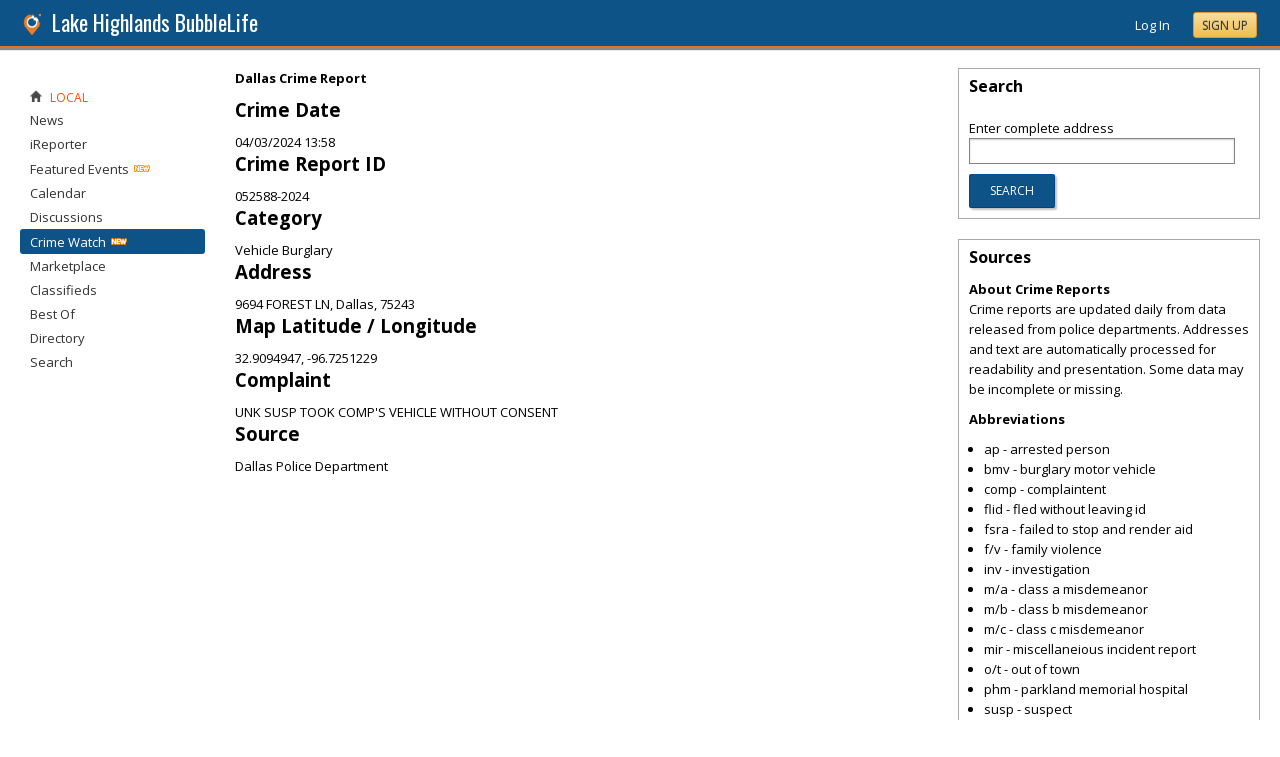

--- FILE ---
content_type: text/html; charset=utf-8
request_url: https://lakehighlands.bubblelife.com/type/crime?id=052588-2024
body_size: 47748
content:


<!DOCTYPE html PUBLIC "-//W3C//DTD XHTML 1.0 Transitional//EN" "http://www.w3.org/TR/xhtml1/DTD/xhtml1-transitional.dtd">
<!--[if lt IE 7 ]><html class="ie ie6 ieLt7 ieLt8 ieLt9" lang="en" xmlns="http://www.w3.org/1999/xhtml"><![endif]-->
<!--[if IE 7 ]><html class="ie ie7 ieLt8 ieLt9" lang="en" xmlns="http://www.w3.org/1999/xhtml"><![endif]-->
<!--[if IE 8 ]><html class="ie ie8 ieLt9" lang="en" xmlns="http://www.w3.org/1999/xhtml"><![endif]-->
<!--[if (gte IE 9)]><html class="ie" lang="en" xmlns="http://www.w3.org/1999/xhtml"><![endif]-->
<!--[if !(IE)]><html lang="en" xmlns="http://www.w3.org/1999/xhtml"><![endif]-->
<head id="ctl00_Head1"><script type="text/javascript">window.NREUM||(NREUM={});NREUM.info = {"beacon":"bam.nr-data.net","errorBeacon":"bam.nr-data.net","licenseKey":"127d25f2a5","applicationID":"1993529","transactionName":"NQFbYkVYDUdYUE1bVgxLeGVnFgdRX1JMXk1MBUpGTw==","queueTime":0,"applicationTime":62,"ttGuid":"9D104D94ECEFDAA7","agent":""}</script><script type="text/javascript">(window.NREUM||(NREUM={})).init={ajax:{deny_list:["bam.nr-data.net"]},feature_flags:["soft_nav"]};(window.NREUM||(NREUM={})).loader_config={licenseKey:"127d25f2a5",applicationID:"1993529",browserID:"1993540"};window.NREUM||(NREUM={}),__nr_require=function(t,e,n){function r(n){if(!e[n]){var i=e[n]={exports:{}};t[n][0].call(i.exports,function(e){var i=t[n][1][e];return r(i||e)},i,i.exports)}return e[n].exports}if("function"==typeof __nr_require)return __nr_require;for(var i=0;i<n.length;i++)r(n[i]);return r}({1:[function(t,e,n){function r(){}function i(t,e,n,r){return function(){return s.recordSupportability("API/"+e+"/called"),o(t+e,[u.now()].concat(c(arguments)),n?null:this,r),n?void 0:this}}var o=t("handle"),a=t(9),c=t(10),f=t("ee").get("tracer"),u=t("loader"),s=t(4),d=NREUM;"undefined"==typeof window.newrelic&&(newrelic=d);var p=["setPageViewName","setCustomAttribute","setErrorHandler","finished","addToTrace","inlineHit","addRelease"],l="api-",v=l+"ixn-";a(p,function(t,e){d[e]=i(l,e,!0,"api")}),d.addPageAction=i(l,"addPageAction",!0),d.setCurrentRouteName=i(l,"routeName",!0),e.exports=newrelic,d.interaction=function(){return(new r).get()};var m=r.prototype={createTracer:function(t,e){var n={},r=this,i="function"==typeof e;return o(v+"tracer",[u.now(),t,n],r),function(){if(f.emit((i?"":"no-")+"fn-start",[u.now(),r,i],n),i)try{return e.apply(this,arguments)}catch(t){throw f.emit("fn-err",[arguments,this,t],n),t}finally{f.emit("fn-end",[u.now()],n)}}}};a("actionText,setName,setAttribute,save,ignore,onEnd,getContext,end,get".split(","),function(t,e){m[e]=i(v,e)}),newrelic.noticeError=function(t,e){"string"==typeof t&&(t=new Error(t)),s.recordSupportability("API/noticeError/called"),o("err",[t,u.now(),!1,e])}},{}],2:[function(t,e,n){function r(t){if(NREUM.init){for(var e=NREUM.init,n=t.split("."),r=0;r<n.length-1;r++)if(e=e[n[r]],"object"!=typeof e)return;return e=e[n[n.length-1]]}}e.exports={getConfiguration:r}},{}],3:[function(t,e,n){var r=!1;try{var i=Object.defineProperty({},"passive",{get:function(){r=!0}});window.addEventListener("testPassive",null,i),window.removeEventListener("testPassive",null,i)}catch(o){}e.exports=function(t){return r?{passive:!0,capture:!!t}:!!t}},{}],4:[function(t,e,n){function r(t,e){var n=[a,t,{name:t},e];return o("storeMetric",n,null,"api"),n}function i(t,e){var n=[c,t,{name:t},e];return o("storeEventMetrics",n,null,"api"),n}var o=t("handle"),a="sm",c="cm";e.exports={constants:{SUPPORTABILITY_METRIC:a,CUSTOM_METRIC:c},recordSupportability:r,recordCustom:i}},{}],5:[function(t,e,n){function r(){return c.exists&&performance.now?Math.round(performance.now()):(o=Math.max((new Date).getTime(),o))-a}function i(){return o}var o=(new Date).getTime(),a=o,c=t(11);e.exports=r,e.exports.offset=a,e.exports.getLastTimestamp=i},{}],6:[function(t,e,n){function r(t,e){var n=t.getEntries();n.forEach(function(t){"first-paint"===t.name?l("timing",["fp",Math.floor(t.startTime)]):"first-contentful-paint"===t.name&&l("timing",["fcp",Math.floor(t.startTime)])})}function i(t,e){var n=t.getEntries();if(n.length>0){var r=n[n.length-1];if(u&&u<r.startTime)return;var i=[r],o=a({});o&&i.push(o),l("lcp",i)}}function o(t){t.getEntries().forEach(function(t){t.hadRecentInput||l("cls",[t])})}function a(t){var e=navigator.connection||navigator.mozConnection||navigator.webkitConnection;if(e)return e.type&&(t["net-type"]=e.type),e.effectiveType&&(t["net-etype"]=e.effectiveType),e.rtt&&(t["net-rtt"]=e.rtt),e.downlink&&(t["net-dlink"]=e.downlink),t}function c(t){if(t instanceof y&&!w){var e=Math.round(t.timeStamp),n={type:t.type};a(n),e<=v.now()?n.fid=v.now()-e:e>v.offset&&e<=Date.now()?(e-=v.offset,n.fid=v.now()-e):e=v.now(),w=!0,l("timing",["fi",e,n])}}function f(t){"hidden"===t&&(u=v.now(),l("pageHide",[u]))}if(!("init"in NREUM&&"page_view_timing"in NREUM.init&&"enabled"in NREUM.init.page_view_timing&&NREUM.init.page_view_timing.enabled===!1)){var u,s,d,p,l=t("handle"),v=t("loader"),m=t(8),g=t(3),y=NREUM.o.EV;if("PerformanceObserver"in window&&"function"==typeof window.PerformanceObserver){s=new PerformanceObserver(r);try{s.observe({entryTypes:["paint"]})}catch(h){}d=new PerformanceObserver(i);try{d.observe({entryTypes:["largest-contentful-paint"]})}catch(h){}p=new PerformanceObserver(o);try{p.observe({type:"layout-shift",buffered:!0})}catch(h){}}if("addEventListener"in document){var w=!1,b=["click","keydown","mousedown","pointerdown","touchstart"];b.forEach(function(t){document.addEventListener(t,c,g(!1))})}m(f)}},{}],7:[function(t,e,n){function r(t,e){if(!i)return!1;if(t!==i)return!1;if(!e)return!0;if(!o)return!1;for(var n=o.split("."),r=e.split("."),a=0;a<r.length;a++)if(r[a]!==n[a])return!1;return!0}var i=null,o=null,a=/Version\/(\S+)\s+Safari/;if(navigator.userAgent){var c=navigator.userAgent,f=c.match(a);f&&c.indexOf("Chrome")===-1&&c.indexOf("Chromium")===-1&&(i="Safari",o=f[1])}e.exports={agent:i,version:o,match:r}},{}],8:[function(t,e,n){function r(t){function e(){t(c&&document[c]?document[c]:document[o]?"hidden":"visible")}"addEventListener"in document&&a&&document.addEventListener(a,e,i(!1))}var i=t(3);e.exports=r;var o,a,c;"undefined"!=typeof document.hidden?(o="hidden",a="visibilitychange",c="visibilityState"):"undefined"!=typeof document.msHidden?(o="msHidden",a="msvisibilitychange"):"undefined"!=typeof document.webkitHidden&&(o="webkitHidden",a="webkitvisibilitychange",c="webkitVisibilityState")},{}],9:[function(t,e,n){function r(t,e){var n=[],r="",o=0;for(r in t)i.call(t,r)&&(n[o]=e(r,t[r]),o+=1);return n}var i=Object.prototype.hasOwnProperty;e.exports=r},{}],10:[function(t,e,n){function r(t,e,n){e||(e=0),"undefined"==typeof n&&(n=t?t.length:0);for(var r=-1,i=n-e||0,o=Array(i<0?0:i);++r<i;)o[r]=t[e+r];return o}e.exports=r},{}],11:[function(t,e,n){e.exports={exists:"undefined"!=typeof window.performance&&window.performance.timing&&"undefined"!=typeof window.performance.timing.navigationStart}},{}],ee:[function(t,e,n){function r(){}function i(t){function e(t){return t&&t instanceof r?t:t?u(t,f,a):a()}function n(n,r,i,o,a){if(a!==!1&&(a=!0),!l.aborted||o){t&&a&&t(n,r,i);for(var c=e(i),f=m(n),u=f.length,s=0;s<u;s++)f[s].apply(c,r);var p=d[w[n]];return p&&p.push([b,n,r,c]),c}}function o(t,e){h[t]=m(t).concat(e)}function v(t,e){var n=h[t];if(n)for(var r=0;r<n.length;r++)n[r]===e&&n.splice(r,1)}function m(t){return h[t]||[]}function g(t){return p[t]=p[t]||i(n)}function y(t,e){l.aborted||s(t,function(t,n){e=e||"feature",w[n]=e,e in d||(d[e]=[])})}var h={},w={},b={on:o,addEventListener:o,removeEventListener:v,emit:n,get:g,listeners:m,context:e,buffer:y,abort:c,aborted:!1};return b}function o(t){return u(t,f,a)}function a(){return new r}function c(){(d.api||d.feature)&&(l.aborted=!0,d=l.backlog={})}var f="nr@context",u=t("gos"),s=t(9),d={},p={},l=e.exports=i();e.exports.getOrSetContext=o,l.backlog=d},{}],gos:[function(t,e,n){function r(t,e,n){if(i.call(t,e))return t[e];var r=n();if(Object.defineProperty&&Object.keys)try{return Object.defineProperty(t,e,{value:r,writable:!0,enumerable:!1}),r}catch(o){}return t[e]=r,r}var i=Object.prototype.hasOwnProperty;e.exports=r},{}],handle:[function(t,e,n){function r(t,e,n,r){i.buffer([t],r),i.emit(t,e,n)}var i=t("ee").get("handle");e.exports=r,r.ee=i},{}],id:[function(t,e,n){function r(t){var e=typeof t;return!t||"object"!==e&&"function"!==e?-1:t===window?0:a(t,o,function(){return i++})}var i=1,o="nr@id",a=t("gos");e.exports=r},{}],loader:[function(t,e,n){function r(){if(!M++){var t=T.info=NREUM.info,e=m.getElementsByTagName("script")[0];if(setTimeout(u.abort,3e4),!(t&&t.licenseKey&&t.applicationID&&e))return u.abort();f(x,function(e,n){t[e]||(t[e]=n)});var n=a();c("mark",["onload",n+T.offset],null,"api"),c("timing",["load",n]);var r=m.createElement("script");0===t.agent.indexOf("http://")||0===t.agent.indexOf("https://")?r.src=t.agent:r.src=l+"://"+t.agent,e.parentNode.insertBefore(r,e)}}function i(){"complete"===m.readyState&&o()}function o(){c("mark",["domContent",a()+T.offset],null,"api")}var a=t(5),c=t("handle"),f=t(9),u=t("ee"),s=t(7),d=t(2),p=t(3),l=d.getConfiguration("ssl")===!1?"http":"https",v=window,m=v.document,g="addEventListener",y="attachEvent",h=v.XMLHttpRequest,w=h&&h.prototype,b=!1;NREUM.o={ST:setTimeout,SI:v.setImmediate,CT:clearTimeout,XHR:h,REQ:v.Request,EV:v.Event,PR:v.Promise,MO:v.MutationObserver};var E=""+location,x={beacon:"bam.nr-data.net",errorBeacon:"bam.nr-data.net",agent:"js-agent.newrelic.com/nr-1216.min.js"},O=h&&w&&w[g]&&!/CriOS/.test(navigator.userAgent),T=e.exports={offset:a.getLastTimestamp(),now:a,origin:E,features:{},xhrWrappable:O,userAgent:s,disabled:b};if(!b){t(1),t(6),m[g]?(m[g]("DOMContentLoaded",o,p(!1)),v[g]("load",r,p(!1))):(m[y]("onreadystatechange",i),v[y]("onload",r)),c("mark",["firstbyte",a.getLastTimestamp()],null,"api");var M=0}},{}],"wrap-function":[function(t,e,n){function r(t,e){function n(e,n,r,f,u){function nrWrapper(){var o,a,s,p;try{a=this,o=d(arguments),s="function"==typeof r?r(o,a):r||{}}catch(l){i([l,"",[o,a,f],s],t)}c(n+"start",[o,a,f],s,u);try{return p=e.apply(a,o)}catch(v){throw c(n+"err",[o,a,v],s,u),v}finally{c(n+"end",[o,a,p],s,u)}}return a(e)?e:(n||(n=""),nrWrapper[p]=e,o(e,nrWrapper,t),nrWrapper)}function r(t,e,r,i,o){r||(r="");var c,f,u,s="-"===r.charAt(0);for(u=0;u<e.length;u++)f=e[u],c=t[f],a(c)||(t[f]=n(c,s?f+r:r,i,f,o))}function c(n,r,o,a){if(!v||e){var c=v;v=!0;try{t.emit(n,r,o,e,a)}catch(f){i([f,n,r,o],t)}v=c}}return t||(t=s),n.inPlace=r,n.flag=p,n}function i(t,e){e||(e=s);try{e.emit("internal-error",t)}catch(n){}}function o(t,e,n){if(Object.defineProperty&&Object.keys)try{var r=Object.keys(t);return r.forEach(function(n){Object.defineProperty(e,n,{get:function(){return t[n]},set:function(e){return t[n]=e,e}})}),e}catch(o){i([o],n)}for(var a in t)l.call(t,a)&&(e[a]=t[a]);return e}function a(t){return!(t&&t instanceof Function&&t.apply&&!t[p])}function c(t,e){var n=e(t);return n[p]=t,o(t,n,s),n}function f(t,e,n){var r=t[e];t[e]=c(r,n)}function u(){for(var t=arguments.length,e=new Array(t),n=0;n<t;++n)e[n]=arguments[n];return e}var s=t("ee"),d=t(10),p="nr@original",l=Object.prototype.hasOwnProperty,v=!1;e.exports=r,e.exports.wrapFunction=c,e.exports.wrapInPlace=f,e.exports.argsToArray=u},{}]},{},["loader"]);</script>

    <!-- Begin Inspectlet Asynchronous Code -->
    <script type="text/javascript">
        (function() {
        window.__insp = window.__insp || [];
        __insp.push(['wid', 685766110]);
        var ldinsp = function(){
        if(typeof window.__inspld != "undefined") return; window.__inspld = 1; var insp = document.createElement('script'); insp.type = 'text/javascript'; insp.async = true; insp.id = "inspsync"; insp.src = ('https:' == document.location.protocol ? 'https' : 'http') + '://cdn.inspectlet.com/inspectlet.js?wid=685766110&r=' + Math.floor(new Date().getTime()/3600000); var x = document.getElementsByTagName('script')[0]; x.parentNode.insertBefore(insp, x); };
        setTimeout(ldinsp, 0);
        })();
    </script>
    <!-- End Inspectlet Asynchronous Code -->

    <meta id="ctl00_metaViewport" name="viewport" content="width=device-width, maximum-scale=1.0" /><meta name="format-detection" content="telephone=no" /><meta id="ctl00_metaRefresh" http-equiv="Refresh" content="3600; URL=/type/crime?id=052588-2024" /><meta name="msvalidate.01" content="7B6734AE4BCE071246E5BEAD9089E4D2" /><title>
	052588-2024 - UNAUTHORIZED USE OF MOTOR VEH - AUTOMOBILE - Crime Reports - Lake Highlands BubbleLife - The Online Home for Lake Highlands - Lake Highlands, Texas
</title><meta id="ctl00_metaDesc" name="DESCRIPTION" content="Lake Highlands Crime Watch for 052588-2024 (UNAUTHORIZED USE OF MOTOR VEH - AUTOMOBILE) - brought to you by BubbleLife." /><meta id="ctl00_metaKeywords" name="KEYWORDS" content="UNAUTHORIZED USE OF MOTOR VEH - AUTOMOBILE,Lake Highlands crime watch, neighborhood crime watch, crime alerts, crime reports, police reports, crime reports map, crime watch map" /><meta property="og:title" content="Lake Highlands BubbleLife"/>
<meta property="og:site_name" content="Lake Highlands BubbleLife The Online Home for Lake Highlands"/>
<meta property="og:image" content="https://sites.bubblelife.com/images/bubblelife/BubbleLifeLogo-325x325.png"/>
<link rel="image_src" type="image/png" href="https://sites.bubblelife.com/images/bubblelife/BubbleLifeLogo-325x325.png" />
<meta property="og:url" content="https://lakehighlands.bubblelife.com"/>
<meta property="og:type" content="website"/>
<meta property="fb:admins" content="saffie.farris"/>
<meta name="msapplication-square150x150logo" content="https://sites.bubblelife.com/images/bubblelife/bubblelifelogo150x150.png" /><meta name="msapplication-wide310x150logo" content="https://sites.bubblelife.com/images/bubblelife/bubblelifelogo310x150.png" /><meta name="msapplication-square310x310logo" content="https://sites.bubblelife.com/images/bubblelife/bubblelifelogo310x310.png" /><link rel="icon" href="https://sites.bubblelife.com/images/bubblelife/bubblelifelogo44x45.png" type="image/png" /><meta name="application-name" content="BubbleLife" /><meta name="msapplication-TileImage" content="https://sites.bubblelife.com/images/bubblelife/microsoft-touch-icon-144x144.png" /><meta name="msapplication-TileColor" content="#005196" /><link rel="shortcut icon" href="/favicon.ico" type="image/x-icon" /><link rel="manifest" href="../manifest.json" /><link id="ctl00_linkRSS" rel="alternate" type="application/rss+xml" /><link href="//fonts.googleapis.com/css?family=Oswald:400,700" rel="stylesheet" type="text/css" /><link href="//fonts.googleapis.com/css?family=Open+Sans:400,700,400italic" rel="stylesheet" type="text/css" /><link href="/css/bbStark/201529041645.css" rel="stylesheet" type="text/css" />
    <script type="text/javascript" src="//ajax.googleapis.com/ajax/libs/jquery/1.7.1/jquery.min.js"></script>
    <script type="text/javascript"> window.jQuery || document.write("<script src='/scripts/jquery-1.7.1.min.js'>\x3C/script>")</script>
    <script type="text/javascript" src="/scripts/global.js"></script>
    <script type="text/javascript" src="/scripts/jquery.placeholder.min.js"></script>
    <script type="text/javascript" src="/scripts/stickyMojo.min.js"></script>
    <script defer type="text/javascript" src="//apis.google.com/js/plusone.js"></script>
    <script type="text/javascript">
        if (window.attachEvent) window.attachEvent("onload", navMenuHover);
    </script>
    <!--[if lt IE 9]><script src="//cdnjs.cloudflare.com/ajax/libs/html5shiv/r29/html5.js"></script><![endif]-->
    <script type="text/javascript"> var _gaq = _gaq || []; _gaq.push(['_setAccount', 'UA-6950483-3']); _gaq.push(['_setDomainName', '.bubblelife.com']); _gaq.push(['_trackPageview']); _qoptions={qacct:"p-25RdxExqpgKQM"};(function() { var ga = document.createElement('script'); ga.type = 'text/javascript'; ga.async = true; ga.src = ('https:' == document.location.protocol ? 'https://ssl' : 'http://www') + '.google-analytics.com/ga.js'; (document.getElementsByTagName('head')[0] || document.getElementsByTagName('body')[0]).appendChild(ga); })(); </script><script type="text/javascript" src="//secure.quantserve.com/quant.js"></script>
<style type="text/css">#uvTab a { line-height: normal !important; }</style>
<link href="../App_Themes/bbStark/201705041711.css" type="text/css" rel="stylesheet" /></head>
<body id="ctl00_Body1" class="newsletter">
    <form method="post" action="./crime?id=052588-2024" onsubmit="javascript:return WebForm_OnSubmit();" id="aspnetForm" style="width: 100%;">
<div class="aspNetHidden">
<input type="hidden" name="ctl00_ScriptManager1_HiddenField" id="ctl00_ScriptManager1_HiddenField" value="" />
<input type="hidden" name="__EVENTTARGET" id="__EVENTTARGET" value="" />
<input type="hidden" name="__EVENTARGUMENT" id="__EVENTARGUMENT" value="" />
<input type="hidden" name="__VIEWSTATE" id="__VIEWSTATE" value="/wEPDwULLTEwMDEwMzAyNzEPZBYCZg9kFgQCAQ9kFgwCAQ8WAh4HY29udGVudAUld2lkdGg9ZGV2aWNlLXdpZHRoLCBtYXhpbXVtLXNjYWxlPTEuMGQCAw8WBB8ABSQzNjAwOyBVUkw9L3R5cGUvY3JpbWU/[base64]" />
</div>

<script type="text/javascript">
//<![CDATA[
var theForm = document.forms['aspnetForm'];
if (!theForm) {
    theForm = document.aspnetForm;
}
function __doPostBack(eventTarget, eventArgument) {
    if (!theForm.onsubmit || (theForm.onsubmit() != false)) {
        theForm.__EVENTTARGET.value = eventTarget;
        theForm.__EVENTARGUMENT.value = eventArgument;
        theForm.submit();
    }
}
//]]>
</script>


<script src="/WebResource.axd?d=ZoK_Inv5i7V_ZoQo74aBb2CUiTraHsRahxGZbt_YyoxBM8foSMVQHaryz9HOz6QklHxfczBxGkSs2osJwDwiP0vsO7E1&amp;t=638459097597698506" type="text/javascript"></script>


<script src="/ScriptResource.axd?d=AzntUA8JKcYwaQDJzrJBYy1bv_mFts4eAozZSRvbvS4gfjz_lK3DUBmvX1ObKIHKlvcXiQL-2Pgw609l3bDnBOV_240zRsLxLV_g4uD79qAxoaHNgZMzi30Ljsw2cRiOu--fzw2&amp;t=ffffffff873dbd65" type="text/javascript"></script>
<script src="/ScriptResource.axd?d=2Qe7_lu3fIiHRG8ycaRimKdaSzzOwYZSp1kuMsyjLH05Lw3frpIZTFL7RQN33g4-qsrOzfK9JaEDr4CPuJqWfH-v321Y-pBTBmuosQhueQnyTLophgttgbXTg8gx6UGM06b0dg2&amp;t=ffffffff873dbd65" type="text/javascript"></script>
<script src="/type/crime?_TSM_HiddenField_=ctl00_ScriptManager1_HiddenField&amp;_TSM_CombinedScripts_=%3b%3bAjaxControlToolkit%2c+Version%3d4.5.7.123%2c+Culture%3dneutral%2c+PublicKeyToken%3d28f01b0e84b6d53e%3a%3ae3e2fd55-80ff-46e5-af39-b129aec7cebc%3a475a4ef5%3a5546a2b%3a497ef277%3aeffe2a26%3aa43b07eb%3a1d3ed089%3a751cdd15%3adfad98a5%3ad2e10b12%3a37e2e5c9%3a3cf12cf1%3a7e63a579" type="text/javascript"></script>
<script type="text/javascript">
//<![CDATA[
function WebForm_OnSubmit() {
null;
return true;
}
//]]>
</script>

<div class="aspNetHidden">

	<input type="hidden" name="__VIEWSTATEGENERATOR" id="__VIEWSTATEGENERATOR" value="CA0B0334" />
	<input type="hidden" name="__EVENTVALIDATION" id="__EVENTVALIDATION" value="/wEdAAa7/6FKDvlRQxETTNYY76OCsz9TD+VWINu78Ydb35skj8EPaaAbOCvsmc1mAqkv0KqD59/GtX+bHKF3ABV+g2lAKNNqSe+8XYI1liSqGd/5aARGq1e/U+wTipEOP0XqxreNhU/uWB/1N26i+gmzsqJhxry0TA==" />
</div>
        <script type="text/javascript">
//<![CDATA[
Sys.WebForms.PageRequestManager._initialize('ctl00$ScriptManager1', 'aspnetForm', [], [], [], 90, 'ctl00');
//]]>
</script>

        
<script type="text/javascript" language="javascript">
    var ModalProgress = 'ctl00_cpUpdate1_ModalProgress';         
</script>
<script type="text/javascript" src="/scripts/jsUpdateProgress.js"></script>
<div id="ctl00_cpUpdate1_panelUpdateProgress" style="border: solid 2px Gray; background-color: #ffffff; display: none; width: 33%; border-radius: 5px; min-width: 280px;">
	
    <div style="padding: 8px">
        <table border="0" cellpadding="0" cellspacing="0" style="width: 100%; height: 80px;">
            <tbody>
                <tr>
                    <td style="line-height:80px !important; vertical-align: middle;" valign="middle" align="center">
                        <img alt="Please wait" src="/images/dashboard2/loading1.gif" style="position: relative; top: 18px;" /> &nbsp;
                        <span style="font-size: 14px; padding-left: 10px; color: black;">Please wait ...</span>
                    </td>
                </tr>
            </tbody>
        </table>
    </div>

</div>


        
            <div class="main-header">
                

<script type="text/javascript">
    function mouseClickFuncBanner(e) {
        var container = $('blBannerRight');
        if (container.is(e.target) || container.has(e.target).length > 0) {
            return;
        }
        if ($lastMenu == '') { return; }
        container = $($lastMenu);
        if (!container.is(e.target) && container.has(e.target).length === 0) {
            ToggleMenus('');
        }
    }
    function keyUpFuncBanner(e) {
        var key = e.keyCode ? e.keyCode : e.which ? e.which : e.charCode;
        if (key == 27) { ToggleMenus(''); }
    }
    var $lastMenu = '';
    function ToggleMenus(type) {
        var position = $('.blBannerInner:first').offset();
        var isVisible = false;
        if (type == 'profile') {
            if (!$('#blProfileMenuWrapper').length) { window.location.href = "/type/connect"; }
            $('#blMobileMenuWrapper').hide();
            $('#blProfileMenuWrapper').css('right', position.left + 15);
            $('#blProfileMenuWrapper').toggle();
            isVisible = $("#blProfileMenuWrapper").is(":visible");
            menu = '#blProfileMenuWrapper';
        }
        else if (type == 'mobile') {
            $('#blProfileMenuWrapper').hide();
            $('#blMobileMenuWrapper').css('right', position.left + 15);
            $('#blMobileMenuWrapper').toggle();
            isVisible = $("#blMobileMenuWrapper").is(":visible");
            menu = '#blMobileMenuWrapper';
        }
        else {
            $('#blProfileMenuWrapper').hide();
            $('#blMobileMenuWrapper').hide();
            isVisible = false;
        }
        if (isVisible) {
            $(document).keyup(keyUpFuncBanner);
            $(document).mousedown(mouseClickFuncBanner);
            $lastMenu = menu;
        }
        else {
            $(document).unbind("keyup", keyUpFuncBanner);
            $(document).unbind("click", mouseClickFuncBanner);
        }
        return false;
    }
</script>
<div style="display: none;">
    <div id="ctl00_ctl16_pnlSignupEmail" onkeypress="javascript:return WebForm_FireDefaultButton(event, &#39;ctl00_ctl16_btnSignupEmail&#39;)">
	
        <input name="ctl00$ctl16$txtEmail" type="text" id="ctl00_ctl16_txtEmail" />
        <input type="submit" name="ctl00$ctl16$btnSignupEmail" value="Submit" id="ctl00_ctl16_btnSignupEmail" />
    
</div>
</div>
<div class="blBanner">
    <div id="ctl00_ctl16_pnlBannerInner" class="blBannerInner">
	
        <div style="padding: 0 20px;">
            <div class="blBannerLeft">
                <a id="ctl00_ctl16_hlBubbleLifeLogo"><img src="/images/advicelocal/advicelocal32.png" alt="" /></a>
                <a id="ctl00_ctl16_hlMenuCaption" class="blBannerCaption" href="/">Lake Highlands BubbleLife</a>
                <a id="ctl00_ctl16_hlMenuCaption2" class="blBannerCaption blBannerAltCaption" href="/"></a>

            </div>
            <div class="blBannerMenu">
                
            </div>
            
            <div class="blBannerRight">
                
                    <div class="blBannerMenuIcon">
                        <a onclick="ToggleMenus('mobile');" style="cursor: pointer;" title="Show menu">
                            <img src="/images/bubblelife/drawerhandle.png" style="margin-left: 20px; margin-right: 5px; margin-top: 5px;"></a>
                    </div>
                
                
                
                
                    <div style="float: right;">
                        <a id="ctl00_ctl16_hlLoginButton" title="Already have a BubbleLife account?" href="https://lakehighlands.bubblelife.com/login?url=/type/crime?id=052588-2024" style="color: white; position: relative; top: 2px;">Log In</a>
                        <div class="blBannerRightInner">
                            <a id="ctl00_ctl16_hlSignupLink" title="Sign up for free" class="ButtonSpecial" rel="nofollow" href="https://www.bubblelife.com/signup" target="_blank" style="margin-left: 20px; color: #333; box-shadow: none; line-height: normal !important; position: relative; top: 2px;">Sign Up</a>
                        </div>
                    </div>
                    
                
            </div>
            <div style="clear: both;">
            </div>
        </div>
    
</div>
</div>


    <style type="text/css">
        .BLSubMenuBar {
            height: 29px;
            background: #25699c;
            border-top: solid 1px #5b8eba;
            overflow: hidden;
            display: none;
        }

        @media screen and (max-width: 1108px) {
            .BLSubMenuBar {
                display: block;
            }

            .blBanner {
                border-bottom: none;
            }
        }

        .BLSubMenuBarInner {
            width: 1290px;
            max-width: 100%;
            margin: 0 auto;
            color: white;
        }

        .BLSubMenuItem {
            float: left;
            border-right: solid 1px #5b8eba;
            padding: 4px 10px 4px 10px;
        }

        a .BLSubMenuItem {
            color: white;
        }

        .BLSubMenuItemFirst {
            border-left: solid 1px #5b8eba;
        }

        .BLSubMenuItemSelected {
            background: #437ca8;
        }
    </style>
    <div class="BLSubMenuBar">
        <div class="BLSubMenuBarInner">
            <div style="margin-left: 35px;">
                <div style="margin-left: 20px; float: left;">
                    <a href="/"><div class="BLSubMenuItem BLSubMenuItemFirst">News</div></a><a href="/calendar"><div class="BLSubMenuItem">Calendar</div></a><a href="/discussions"><div class="BLSubMenuItem">Discussions</div></a><a href="/type/crime"><div class="BLSubMenuItem BLSubMenuItemSelected">Crime</div></a><a href="/market"><div class="BLSubMenuItem">Marketplace</div></a><a href="/classifieds"><div class="BLSubMenuItem">Classifieds</div></a><a href="/bestof"><div class="BLSubMenuItem">Best Of</div></a><a href="/directory"><div class="BLSubMenuItem">Directory</div></a><a href="/search"><div class="BLSubMenuItem">Search</div></a>
                    <div style="clear: both;"></div>
                </div>
            </div>
        </div>
    </div>



<div class="blBannerBottom">
</div>



                <div id="blMobileMenuWrapper">
                    <img style="position: absolute;top: -13px;left: 170px;" src="/images/dashboard2/menutick.png"><ul id="blMobileMenu"><li class="blMobileItemTitle"><img style="width: 12px; height: 12px;" src="/images/glyphicons/glyphicons_halflings_020_home.png"/>Local</li><a href="/" title="News" class="blMobileItem"><li>News</li></a><a href="/community/lakehighlands_reporter" title="iReporter" class="blMobileItem"><li>iReporter</li></a><a href="/type/featuredevents" title="Featured Events" class="blMobileItem"><li>Featured Events</li></a><a href="/calendar" title="Calendar" class="blMobileItem"><li>Calendar</li></a><a href="/discussions" title="Discussions" class="blMobileItem"><li>Discussions</li></a><a href="/type/crime" title="Crime Watch" class="blMobileItem blNavItemSelected"><li>Crime Watch</li></a><a href="/market" title="Marketplace" class="blMobileItem"><li>Marketplace</li></a><a href="/classifieds" title="Classifieds" class="blMobileItem"><li>Classifieds</li></a><a href="/bestof" title="Best Of Surveys" class="blMobileItem"><li>Best Of</li></a><a href="/directory" title="Business and organization directory" class="blMobileItem"><li>Directory</li></a><a href="/search" title="Search for articles" class="blMobileItem"><li>Search</li></a></ul>
                </div>
                <div id="blProfileMenuWrapper">
                    <img style="position: absolute;top: -13px;left: 128px;" src="/images/dashboard2/menutick.png"><ul id="blMobileMenu"><li class="blMobileItemTitle"><img style="width: 12px; height: 12px;" src="/images/glyphicons/glyphicons_halflings_020_home.png"/>Communities</li><a href="https://coppell.bubblelife.com" title="Coppell BubbleLife"><li>Coppell BubbleLife</li></a><a href="/type/connect/view/memberships" title="View all subscriptions"><li>View list</li></a><li class="blMobileItemTitle"><img style="width: 12px; height: 12px;" src="/images/glyphicons/glyphicons_halflings_060_pencil.png"/>Content</li><a href="/type/connect/view/content" title="Contributions"><li>Contributions</li></a><a href="/type/connect/view/saved" title="Saved articles and events"><li>Save list</li></a><li class="blMobileItemTitle"><img style="width: 12px; height: 12px;" src="/images/glyphicons/glyphicons_halflings_018_cog.png"/>Account</li><a href="/type/connect" title="My account settings"><li>Account settings</li></a><a onclick="return confirm('Are you sure?');" href="/logout" title="Log out"><li>Log out</li></a></ul>
                </div>
                
            </div>
            <div style="clear: both;"></div>
        
        
        <div class="main-wrapper">
            <div class="main-inner-wrapper">
                <div style="padding: 0 20px;">
                    <div id="ctl00_pnlMainContent" class="main-content">
	
                        <div class="main-inner-content">
                            
                            
                            
    

<div id="ctl00_phCenterColumn_ctl00_pnlShowSearch">
		

    <h1>Dallas Crime Report</h1>
    <div>
        <h2>Crime Date</h2>
        04/03/2024 13:58
    </div>
    <div>
        <h2>Crime Report ID</h2>
        052588-2024
    </div>
    <div>
        <h2>Category</h2>
        Vehicle Burglary
    </div>
    <div>
        <h2>Address</h2>
        9694 FOREST LN, Dallas, 75243
    </div>
    <div>
        <h2>Map Latitude / Longitude</h2>
        32.9094947, -96.7251229
    </div>
    <div>
        <h2>Complaint</h2>
        UNK SUSP TOOK COMP'S VEHICLE WITHOUT CONSENT
    </div>
    <div>
        <h2>Source</h2>
        Dallas Police Department
    </div>



	</div>

<div id="ctl00_phCenterColumn_ctl00_pnlShowMap">
		

    <style type="text/css">
        #map > div > div > div > div > div > div > div > div
        {
            font-size: 13px;
            line-height: 18px;
            padding: 0;
        }

            #map > div > div > div > div > div > div > div > div > p
            {
                margin: 0 0 8px 0;
                padding: 0;
            }

        #map .pLinks
        {
            margin: 0;
        }

        #tableOptions label
        {
            cursor: pointer;
            font-weight: bold;
        }

        #map, #tableOptions, #tableCrimes
        {
            border-collapse: separate;
            border-spacing: 0;
            margin: 0 0 20px;
        }

        #map
        {
            width: 100%;
            height: 600px;
            margin: 10px 0;
        }

        #tableOptions td, #tableCrimes td
        {
            padding: 2px 10px 2px 0;
            vertical-align: top;
        }

        #tableCrimes
        {
            display: none;
        }

            #tableCrimes thead td
            {
                font-weight: bold;
            }

        #tbodyCrimes.clickable tr
        {
            cursor: pointer;
        }

        #tableCrimes tbody tr.current td
        {
            background-color: #fbf688 !important;
            box-shadow: 0 0 0 5px #fbf688;
        }

        .tdAddress
        {
            white-space: pre;
        }

        #mapContainer
        {
            position: relative;
        }

        #loading
        {
            display: none;
            top: 10px;
            right: 10px;
            width: 24px;
            height: 24px;
            background: #fff url("/images/loading.gif") center center no-repeat;
            position: absolute;
            z-index: 100;
            -webkit-border-radius: 12px;
            -moz-border-radius: 12px;
            border-radius: 12px;
        }

        #tableCrimes td.tdCategory
        {
            padding-left: 26px;
            font-size: 10px;
            line-height: 15px;
        }

        #pFooter
        {
            display: none;
            background: #eee;
            padding: 10px;
        }

            #pFooter.crummy
            {
                background: rgb(255,204,0);
            }

        #map div
        {
            max-width: none!important;
        }
        /* resets crummy reset */
    </style>

    <div id="mapContainer">
        <div id="loading"></div>
        <div id="map"></div>
        <p id="pFooter"></p>
    </div>

    <table id="tableCrimes" cellpadding="0" cellspacing="0">
        <thead>
            <tr>
                <td>Category</td>
                <td>Date</td>
                <td>Address</td>
                <td>Complaint</td>
                <td>Source</td>
                <td>Crime Report</td>
            </tr>
        </thead>
        <tbody id="tbodyCrimes">
            
        </tbody>
    </table>

    <div style="font-size: 8pt; padding-top: 10px;">
        
        <script type="text/javascript" src="//maps.google.com/maps/api/js?key=AIzaSyCQl3PBVYxKS5aikuFVYFUnMei1yd3jsvM&sensor=false"></script>
        <script type="text/javascript">
            var crl = ;
            crl.latLng = [32.8765983581543,-96.7509994506836];
            crl.fillBy = "id";
            crl.profilekey = 0;
        </script>
        <script type="text/javascript" src="//cdnjs.cloudflare.com/ajax/libs/mustache.js/0.8.1/mustache.min.js"></script>
        <script type="text/javascript" src="/scripts/gmap3.min.js"></script>
        <script type="text/javascript" src="/scripts/crimereport.js"></script>
    </div>

	</div>


                        </div>
                    
</div>

                    <div id="ctl00_pnlBubbleLifeNavMenu" class="main-nav">
	
                        <div class="main-inner-nav">
                            <div class="blNavHeading"><img style="width: 12px; height: 12px;" src="/images/glyphicons/glyphicons_halflings_020_home.png"/>Local</div><div class="blNavItem"><a href="/">News</a></div><div class="blNavItem"><a href="/community/lakehighlands_reporter">iReporter</a></div><div class="blNavItem"><a href="/type/featuredevents">Featured Events</a><img src="/images/icons1/new.png" style="position: relative; top: 3px; margin-left: 5px;"/></div><div class="blNavItem"><a href="/calendar">Calendar</a></div><div class="blNavItem"><a href="/discussions">Discussions</a></div><div class="blNavItem blNavItemSelected"><a href="/type/crime">Crime Watch</a><img src="/images/icons1/new.png" style="position: relative; top: 3px; margin-left: 5px;"/></div><div class="blNavItem"><a href="/market">Marketplace</a></div><div class="blNavItem"><a href="/classifieds">Classifieds</a></div><div class="blNavItem"><a href="/bestof">Best Of</a></div><div class="blNavItem"><a href="/directory">Directory</a></div><div class="blNavItem"><a href="/search">Search</a></div>
                        </div>
                    
</div>

                    <div id="ctl00_pnlMainRight" class="main-right-side">
	
                        <div class="main-inner-right-side">
                            
    
<div class="widget" style="margin-top: 0px;">
    <h2><span class="w1"><span class="w2">Search</span></span></h2>
    <div class="content">
        <div id="ctl00_phRightColumn_ctl00_ctl00_pnlSearchNear" onkeypress="javascript:return WebForm_FireDefaultButton(event, &#39;ctl00_phRightColumn_ctl00_ctl00_btnSearchNear&#39;)">
		
            <input type="hidden" name="ctl00$phRightColumn$ctl00$ctl00$TextBoxWatermarkExtender1_ClientState" id="ctl00_phRightColumn_ctl00_ctl00_TextBoxWatermarkExtender1_ClientState" />
            <div style="margin-top: 10px;">
                <span id="ctl00_phRightColumn_ctl00_ctl00_lblSearchNearErrors">Enter complete address</span><br />
                <input name="ctl00$phRightColumn$ctl00$ctl00$txtSearchNear" type="text" id="ctl00_phRightColumn_ctl00_ctl00_txtSearchNear" Class="BubbleInputText" style="width:95%;" />
            </div>
            <div style="margin-top: 10px;">
                <input type="submit" name="ctl00$phRightColumn$ctl00$ctl00$btnSearchNear" value="Search" id="ctl00_phRightColumn_ctl00_ctl00_btnSearchNear" class="BubbleButton" />
            </div>
        
	</div>
    </div>
</div>




<div class="widget">
    <h2>
        <span class="w1"><span class="w2">Sources</span></span></h2>
    <div class="content">
        <p>
<strong>About Crime Reports</strong><br>
Crime reports are updated daily from data released from police departments. Addresses and text are automatically processed for readability and presentation. Some data may be incomplete or missing.

</p>
<p>
<strong>Abbreviations</strong><br>
<ul>
<li>ap - arrested person</li>
<li>bmv - burglary motor vehicle</li>
<li>comp - complaintent</li>
<li>flid - fled without leaving id</li>
<li>fsra - failed to stop and render aid</li>
<li>f/v - family violence</li>
<li>inv - investigation</li>
<li>m/a - class a misdemeanor</li>
<li>m/b - class b misdemeanor</li>
<li>m/c - class c misdemeanor</li>
<li>mir - miscellaneious incident report</li>
<li>o/t - out of town</li>
<li>phm - parkland memorial hospital</li>
<li>susp - suspect</li>
<li>unk - unknown</li>
<li>uumv - unauthorized use motor vehicle</li>
<li>veh - vehicle</li>
</ul>
</p>
<p style="font-size: 8pt;">
<strong>Disclaimer</strong><br>
This information is intended to allow the visitor access to bulk offense information from Police Departments. While all attempts are made to provide accurate, current, and reliable information, the Police Departments recognizes the possibility of human and or technological error. While the Police Departments uses reasonable efforts to include accurate and up-to-date information on this web site, it makes no representations as to the accuracy, timeliness or completeness of that information.
In using this web site, you agree that its information and services are provided "as is, as available" without warranty, express or implied, and that you use this site at your own risk. The Police Departments are not responsible for any error or omission, or for the use of, or the results obtained from the use of this information.
The use of this website and the data contained herein indicates your unconditional acceptance of the above disclaimer. 
</p>
    </div>
</div>



                        </div>
                    
</div>
                    <div style="clear: both;"></div>
                </div>
            </div>
        </div>

        
            <div id="footer"></div>
        
<div class="PageFooter">
    <div class="PageFooterInner">
        <div style="margin: 0 20px;">
            <div style="float: left;">
                
            </div>
            <div style="float: right;" class="PageFooterInnerSocial">
                
                
                
                
                
                
                
                
            </div>
            <div style="clear: both;"></div>
        </div>
    </div>
</div>


<div class="PageFooterStats">
    <div class="PageFooterStatsInner" style="font-size: 8pt;">
        <div class="PageFooterStatsArea">
            <span style="padding-right: 10px;"><a title="Copyright, Advice Local" href="https://www.advicelocal.com"
                target="_blank">Advice Local</a>&nbsp; &copy;&nbsp; 2026</span>
            <span style="padding-right: 10px;">
                <a id="ctl00_CtrlPageFooter1_hlPrivacy" href="/privacy" target="_blank">Privacy Policy</a></span>
            <a id="ctl00_CtrlPageFooter1_hlTerms" href="/terms" target="_blank">Terms of Use</a>
        </div>
    </div>
</div>


        
        
    

<script type="text/javascript">
//<![CDATA[
(function() {var fn = function() {$get("ctl00_ScriptManager1_HiddenField").value = '';Sys.Application.remove_init(fn);};Sys.Application.add_init(fn);})();Sys.Application.add_init(function() {
    $create(Sys.Extended.UI.ModalPopupBehavior, {"BackgroundCssClass":"modalBackground","PopupControlID":"ctl00_cpUpdate1_panelUpdateProgress","dynamicServicePath":"/type/crime","id":"ctl00_cpUpdate1_ModalProgress"}, null, null, $get("ctl00_cpUpdate1_panelUpdateProgress"));
});
Sys.Application.add_init(function() {
    $create(Sys.Extended.UI.TextBoxWatermarkBehavior, {"ClientStateFieldID":"ctl00_phRightColumn_ctl00_ctl00_TextBoxWatermarkExtender1_ClientState","WatermarkCssClass":"NewsletterCommentBoxWatermark","WatermarkText":"Enter address, city and/or zip","id":"ctl00_phRightColumn_ctl00_ctl00_TextBoxWatermarkExtender1"}, null, null, $get("ctl00_phRightColumn_ctl00_ctl00_txtSearchNear"));
});
//]]>
</script>
</form>
    <script defer type="text/javascript" src="/scripts/modals.js"></script>
    
    
    <script type="text/javascript">$(document).ready(function() {$('.main-inner-nav').stickyMojo({ offsetTop: 10, footerID: '#footer', contentID: '.main-content' });
var uv = document.createElement('script'); uv.type = 'text/javascript'; uv.async = true; uv.src = '//widget.uservoice.com/frjRTJ8gD9ZOYvBl7qs3DA.js'; var s = document.getElementsByTagName('script')[0]; s.parentNode.insertBefore(uv, s);
UserVoice = window.UserVoice || []; UserVoice.push(['showTab', 'classic_widget', { mode: 'full', primary_color: '#cc6d00', link_color: '#007dbf', default_mode: 'support', forum_id: 222964, tab_label: 'Help & Support', tab_color: '#f74e00', tab_position: 'bottom-right', tab_inverted: false }]);
$('input, textarea').placeholder();
});</script>
</body>

</html>